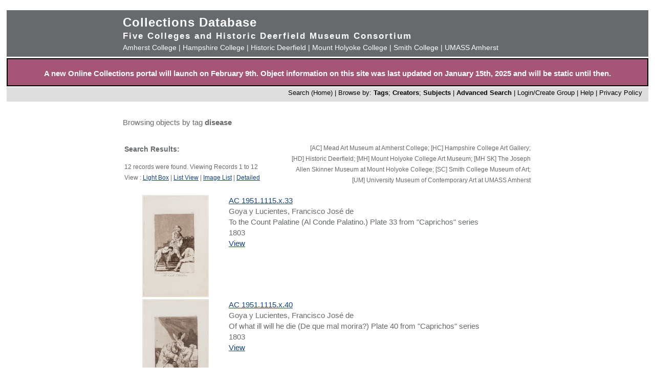

--- FILE ---
content_type: text/html; charset=UTF-8
request_url: https://museums.fivecolleges.edu/info.php?museum=&page=0&v=1&s=disease&type=browse&t=objects&f=option7&d=
body_size: 19748
content:
<!DOCTYPE HTML PUBLIC "-//W3C//DTD HTML 4.01 Transitional//EN"
    "http://www.w3.org/TR/html4/loose.dtd">

<html lang="en">
    <head>
        <title>Collections Database</title>
        <meta http-equiv="Content-Type" content="text/html; charset=utf-8">
        <meta name="viewport" content="width=320, user-scalable=yes">
		<script async src='https://www.google.com/recaptcha/api.js'></script>
		<!-- Global site tag (gtag.js) - Google Analytics -->
		<script async src="https://www.googletagmanager.com/gtag/js?id=G-4KNN5S6E5X"></script>
		<script>
		  window.dataLayer = window.dataLayer || [];
		  function gtag(){dataLayer.push(arguments);}
		  gtag('js', new Date());
		
		  gtag('config', 'G-4KNN5S6E5X');
		</script>
		<!-- End Google Analytics -->
		<!-- Style inline instead of calling from php $stylesheet -->
		<style>
		body {background: #fff;
			  font-family: arial, sans-serif;
			  font-size: 15px;
			  margin: 0;
			  padding: 0;}
		
		.page {	margin: 20px auto;
				min-width: 800px;
				width: 98%;
				text-align: center;}
		
		.clearfix:after {
			content: "."; 
			display: block; 
			height: 0; 
			clear: both; 
			visibility: hidden;
		}
		
		/* Hides from IE-mac \*/
		* html .clearfix {height: 1%;}
		/* End hide from IE-mac */
		
		table {width: 100%;}
		
		#hpimagewrapper {
			width: 800px;
			margin-left: auto;
			margin-right: auto;
		}
		
		.hpimage {
			width: 133px;
			float: left;
		}
		
		.hpimage img {
			width: 96%;
		}
		
		
		.mainheader {background: #666a6c;
					 color: #fff;
					 width: 100%;
					 margin: 0;}
		
		.mainheader a:link, 
		.mainheader a:visited,
		.mainheader a:hover,
		.mainheader a:active {color: #fff; text-decoration: none;}
		
		#mainheaderinterior {
			width: 90%;
			width: 800px;
			margin-left: auto;
			margin-right: auto;    
			text-align: left;
		}
		
		#mainheaderinterior h1 {
			font-size: 24px;  
			padding: 10px 0 3px 0;
			margin: 0;
			letter-spacing: 1px;
		}
		
		#mainheaderinterior h2 {
			font-size: 17px;  
			font-weight: bold;
			padding: 0 0 2px 0;
			margin: 0;
			letter-spacing: 2px;
		}
		
		#mainheaderinterior p {
			font-size: 14px;  
			font-weight: normal;
			padding: 2px 0 10px 0;
			margin: 0 0 3px 0;
		}
		
		.mainnav {background: #dedede;
				  width: 100%;
				  font-size: 13px;
				  height: 25px;
				  color: #000;
				  margin: 2px 0 0 0;
				  padding: 3px 0 0 0;
				  text-align: right;}
		
		.mainnav a:link {color: #000; text-decoration: none;}
		.mainnav a:visited {color: #000; text-decoration: none;}
		.mainnav a:hover {color: #ff99cc; text-decoration: none;}
		.mainnav a:active {color: #000; text-decoration: none;}
		
		.mainnav ul, .mainnav li {
			list-style: none;
			display: inline;
			margin: 0;
			padding: 0;
		}
		
		.mainnav li {
			margin-left: 2px;
			margin-right: 2px;
		}
		
		#mainnavinterior {
			margin-right: 10px;
		}
		
		.searchhints {
			font-size: 12px;
		}
		
		.menu {
			display : none;
		}
		
		.content {
			width: 800px;
			margin-top: 30px;
			margin-left: auto;
			margin-right: auto;
			margin-bottom: 20px;
			color: #666a6c;
			text-align: left;
			line-height: 140%;
		}
		
		.content h1 {
			font-size: 20px;
			padding-bottom: 3px;
			margin-bottom: 3px;
		}
		
		.usernav {background: #dedede;
				  width: 100%;
				  font-size: 13px;
				  height: 25px;
				  color: #fff;
				  margin: 2px 0 0 0;
				  padding: 3px 0 0 0;
				  text-align: right;}
		
		.usernav {color: #000; text-decoration: none;}
		.usernav a:link {color: #000; text-decoration: none;}
		.usernav a:visited {color: #000; text-decoration: none;}
		.usernav a:hover {color: #ff99cc; text-decoration: none;}
		.usernav a:active {color: #000; text-decoration: none;}
		
		.content a:link {color: #15447c; text-decoration: underline;}
		.content a:visited {color: #15447c; text-decoration: underline;}
		.content a:hover {color: #ff99cc; text-decoration: underline;}
		.content a:active {color: #15447c; text-decoration: underline;}
		
		
		.copyright {
			width: 98%;
			text-align: center; 
			background-color: #A9A9A9;
			margin-left: auto;
			margin-right: auto;
		}
		
		.copyright img {
			border-width: 0;
		}
		
		.searchresults {
			font-size: 12px;
		}
		
		.visuallyhidden {
			border: 0;
			clip: rect(0 0 0 0);
			height: 1px;
			margin: -1px;
			overflow: hidden;
			padding: 0;
			position: absolute;
			width: 1px;
		}
		
		#popup, #overlay{
			display:none;
			position:absolute;
		}
		
		#overlay{
			background:rgba(0,0,0,0.65);
			width:100%; height:100%;    
			left:0; top:0;
			z-index:1;
		}
		
		#popup {
			left:30%; top:40%;
			padding:20px;
			width:400px;
			text-align:center;
			color:black;
			background:#FFF;
			z-index:2;
		}
		</style>
    </head>

    <body>
        <div class="page">
            <div class="mainheader" role="banner">
                <div id="mainheaderinterior">
                    <h1><a href="index.php">Collections Database</a></h1>
                    <h2>Five Colleges and Historic Deerfield Museum Consortium</h2>
                    <p>
                    <a href="https://www.amherst.edu/museums/mead" target="_blank">Amherst College</a> | 
                    <a href="https://www.hampshire.edu/library/gallery.htm" target="_blank">Hampshire College</a> | 
                    <a href="https://www.historic-deerfield.org/" target="_blank">Historic Deerfield</a> | 
                    <a href="https://artmuseum.mtholyoke.edu/" target="_blank">Mount Holyoke College</a> | 
                    <a href="https://scma.smith.edu/" target="_blank">Smith College</a> | 
                    <a href="https://fac.umass.edu/UMCA/Online/" target="_blank">UMASS Amherst</a>
                    </p>
                </div>
            </div>
            <!-- Begin survey -->
           <div style="background-color:#A55575;color:white;padding-top:.25em; padding-bottom:;font-weight:400;border:2px solid black;">            
           <p style="padding-left:.25em;padding-right:.25em;"><b>A new Online Collections portal will launch on February 9th.
           Object information on this site was last updated on January 15th, 2025 and will be static until then.
</b></p>
            </div>
<!-- end survey -->
            <div id="navwrapper">
                <div class="mainnav"><div id="mainnavinterior">
    <ul>
        <li><a href="index.php">Search (Home)</a> |</li><li>Browse by: <a href="browse.php?id=4"><b>Tags</b></a>; <a href="browse_makers.php"><b>Creators</b></a>; <a href="browse_subjects.php"><b>Subjects</b></a> |</li><li><strong><a href="advsearch.php?module=objects">Advanced Search</a></strong> |</li><li><a href="user.php">Login/Create Group
</a> |</li><li><a href="help.php">Help</a> |</li><li><a href="privacy.php">Privacy Policy</a></li>    </ul>
</div></div>
            </div>

            
            <div class="content" role="main"><p>Browsing objects by tag <b>disease</b></p><table><tr><td width="40%" class="searchhints" valign="top"><h3>Search Results:</h3>12 records were found. Viewing Records 1 to 12<br />View : <a href="info.php?museum=&amp;page=0&amp;v=2&amp;s=disease&amp;type=browse&amp;t=objects&amp;f=option7&amp;d=">Light Box</a> | <a href="info.php?museum=&amp;page=0&amp;v=0&amp;s=disease&amp;type=browse&amp;t=objects&amp;f=option7&amp;d=">List View</a> | <a href="info.php?museum=&amp;page=0&amp;v=1&amp;s=disease&amp;type=browse&amp;t=objects&amp;f=option7&amp;d=">Image List</a> | <a href="detail.php?museum=&amp;record=0&amp;v=2&amp;s=disease&amp;type=browse&amp;t=objects&amp;f=option7&amp;d=">Detailed</a></td><td align="right"  width="60%" valign="top"><p class="searchhints">[AC] Mead Art Museum at Amherst College; [HC] Hampshire College Art Gallery; <br>[HD] Historic Deerfield; [MH] Mount Holyoke College Art Museum; [MH SK] The Joseph Allen Skinner Museum at Mount Holyoke College; [SC] Smith College Museum of Art; [UM] University Museum of Contemporary Art at UMASS Amherst </p></td></tr></table><table width="100%"><tr>
    <td width=200 valign="middle" align="center">
      
      <a href="detail.php?museum=&amp;t=objects&amp;type=browse&amp;f=option7&amp;s=disease&amp;record=0">
      <IMG SRC="grabimg.php?kv=3066256" height=200 width=130.55555555556 alt="1951-1115-x-33.jpg"  border=0><br />
      </a>
      
    </td>
    
    <td valign="top">
      
      <a href="detail.php?museum=&amp;t=objects&amp;type=browse&amp;f=option7&amp;s=disease&amp;record=0">
      AC 1951.1115.x.33
      </a>
      <br>
      Goya y Lucientes, Francisco Jos&eacute; de<br />To the Count Palatine (Al Conde Palatino.) Plate 33 from &quot;Caprichos&quot; series<br />1803<br />
      <a href="detail.php?museum=&amp;t=objects&amp;type=browse&amp;f=option7&amp;s=disease&amp;record=0">
      View
      </a>
      
    </td>
    </tr><tr>
    <td width=200 valign="middle" align="center">
      
      <a href="detail.php?museum=&amp;t=objects&amp;type=browse&amp;f=option7&amp;s=disease&amp;record=1">
      <IMG SRC="grabimg.php?kv=3066263" height=200 width=130.55555555556 alt="1951-1115-x-40.jpg"  border=0><br />
      </a>
      
    </td>
    
    <td valign="top">
      
      <a href="detail.php?museum=&amp;t=objects&amp;type=browse&amp;f=option7&amp;s=disease&amp;record=1">
      AC 1951.1115.x.40
      </a>
      <br>
      Goya y Lucientes, Francisco Jos&eacute; de<br />Of what ill will he die (De que mal morira?) Plate 40 from &quot;Caprichos&quot; series<br />1803<br />
      <a href="detail.php?museum=&amp;t=objects&amp;type=browse&amp;f=option7&amp;s=disease&amp;record=1">
      View
      </a>
      
    </td>
    </tr><tr>
    <td width=200 valign="middle" align="center">
      
      <a href="detail.php?museum=&amp;t=objects&amp;type=browse&amp;f=option7&amp;s=disease&amp;record=2">
      <IMG SRC="grabimg.php?kv=3067005" height=148.75 width=200 alt="1951-1115-xx-57.JPG"  border=0><br />
      </a>
      
    </td>
    
    <td valign="top">
      
      <a href="detail.php?museum=&amp;t=objects&amp;type=browse&amp;f=option7&amp;s=disease&amp;record=2">
      AC 1951.1115.xx.57
      </a>
      <br>
      Goya y Lucientes, Francisco Jos&eacute; de<br />Sanos y enfermos. &quot;The Sound and the Sick.&quot; (Plate 57)<br />executed 1810- 1823, printed 1863<br />
      <a href="detail.php?museum=&amp;t=objects&amp;type=browse&amp;f=option7&amp;s=disease&amp;record=2">
      View
      </a>
      
    </td>
    </tr><tr>
    <td width=200 valign="middle" align="center">
      
      <a href="detail.php?museum=&amp;t=objects&amp;type=browse&amp;f=option7&amp;s=disease&amp;record=3">
      <IMG SRC="grabimg.php?kv=3065951" height=168.75 width=200 alt="1965-10-c.JPG"  border=0><br />
      </a>
      
    </td>
    
    <td valign="top">
      
      <a href="detail.php?museum=&amp;t=objects&amp;type=browse&amp;f=option7&amp;s=disease&amp;record=3">
      AC 1965.10c
      </a>
      <br>
      Baron, Bernard; Hogarth, William (after)<br />Marriage a la Mode, Plate III:  The Scene with the Quack Doctor<br />1745<br />
      <a href="detail.php?museum=&amp;t=objects&amp;type=browse&amp;f=option7&amp;s=disease&amp;record=3">
      View
      </a>
      
    </td>
    </tr><tr>
    <td width=200 valign="middle" align="center">
      
      <a href="detail.php?museum=&amp;t=objects&amp;type=browse&amp;f=option7&amp;s=disease&amp;record=4">
      <IMG SRC="grabimg.php?kv=3089811" height=148.25 width=200 alt="1972-45.jpg"  border=0><br />
      </a>
      
    </td>
    
    <td valign="top">
      
      <a href="detail.php?museum=&amp;t=objects&amp;type=browse&amp;f=option7&amp;s=disease&amp;record=4">
      AC 1972.45
      </a>
      <br>
      Daumier, Honor&eacute;; Delaunois (printer)<br />Celui-la, on peut le mettre en liberte! . . . il n&#039;est pas plus dangereux.<br />1834<br />
      <a href="detail.php?museum=&amp;t=objects&amp;type=browse&amp;f=option7&amp;s=disease&amp;record=4">
      View
      </a>
      
    </td>
    </tr><tr>
    <td width=200 valign="middle" align="center">
      
      <a href="detail.php?museum=&amp;t=objects&amp;type=browse&amp;f=option7&amp;s=disease&amp;record=5">
      <IMG SRC="grabimg.php?kv=3058552" height=146.88888888889 width=200 alt="2001-480.jpg"  border=0><br />
      </a>
      
    </td>
    
    <td valign="top">
      
      <a href="detail.php?museum=&amp;t=objects&amp;type=browse&amp;f=option7&amp;s=disease&amp;record=5">
      AC 2001.480
      </a>
      <br>
      Pelevin, Ivan Andreevich<br />A Peasant Tragedy<br />ca. late 19th - early 20th century<br />
      <a href="detail.php?museum=&amp;t=objects&amp;type=browse&amp;f=option7&amp;s=disease&amp;record=5">
      View
      </a>
      
    </td>
    </tr><tr>
    <td width=200 valign="middle" align="center">
      
      <a href="detail.php?museum=&amp;t=objects&amp;type=browse&amp;f=option7&amp;s=disease&amp;record=6">
      <IMG SRC="grabimg.php?kv=3412315" height=156.15615615616 width=200 alt="2016-95.jpg"  border=0><br />
      </a>
      
    </td>
    
    <td valign="top">
      
      <a href="detail.php?museum=&amp;t=objects&amp;type=browse&amp;f=option7&amp;s=disease&amp;record=6">
      AC 2016.95
      </a>
      <br>
      Lyon, Danny<br />Schizophrenic inmate, imprisoned twenty years<br />1968/1969 (negative)<br />
      <a href="detail.php?museum=&amp;t=objects&amp;type=browse&amp;f=option7&amp;s=disease&amp;record=6">
      View
      </a>
      
    </td>
    </tr><tr>
    <td width=200 valign="middle" align="center">
      
      <a href="detail.php?museum=&amp;t=objects&amp;type=browse&amp;f=option7&amp;s=disease&amp;record=7">
      <IMG SRC="grabimg.php?kv=3440644" height=200 width=159.6875 alt="2018_266.jpg"  border=0><br />
      </a>
      
    </td>
    
    <td valign="top">
      
      <a href="detail.php?museum=&amp;t=objects&amp;type=browse&amp;f=option7&amp;s=disease&amp;record=7">
      AC 2018.266
      </a>
      <br>
      Stoumen, Louis Clyde<br />Deadly Disease, Times Square, New York<br />1980<br />
      <a href="detail.php?museum=&amp;t=objects&amp;type=browse&amp;f=option7&amp;s=disease&amp;record=7">
      View
      </a>
      
    </td>
    </tr><tr>
    <td width=200 valign="middle" align="center">
      
      <a href="detail.php?museum=&amp;t=objects&amp;type=browse&amp;f=option7&amp;s=disease&amp;record=8">
      <IMG SRC="grabimg.php?kv=3401405" height=133.33333333333 width=200 alt="2016-34_V1.jpg"  border=0><br />
      </a>
      
    </td>
    
    <td valign="top">
      
      <a href="detail.php?museum=&amp;t=objects&amp;type=browse&amp;f=option7&amp;s=disease&amp;record=8">
      HD 2016.34
      </a>
      <br>
      Clews, James and Ralph<br />invalid feeder<br />1825-1834<br />
      <a href="detail.php?museum=&amp;t=objects&amp;type=browse&amp;f=option7&amp;s=disease&amp;record=8">
      View
      </a>
      
    </td>
    </tr><tr>
    <td width=200 valign="middle" align="center">
      
      <a href="detail.php?museum=&amp;t=objects&amp;type=browse&amp;f=option7&amp;s=disease&amp;record=9">
      <IMG SRC="grabimg.php?kv=3377752" height=200 width=148.4375 alt="mh_1998_18_v1.jpg"  border=0><br />
      </a>
      
    </td>
    
    <td valign="top">
      
      <a href="detail.php?museum=&amp;t=objects&amp;type=browse&amp;f=option7&amp;s=disease&amp;record=9">
      MH 1998.18
      </a>
      <br>
      Unger, Mary Ann<br />Black Heart<br />1996-1997<br />
      <a href="detail.php?museum=&amp;t=objects&amp;type=browse&amp;f=option7&amp;s=disease&amp;record=9">
      View
      </a>
      
    </td>
    </tr><tr>
    <td width=200 valign="middle" align="center">
      
      <a href="detail.php?museum=&amp;t=objects&amp;type=browse&amp;f=option7&amp;s=disease&amp;record=10">
      <IMG SRC="grabimg.php?kv=3325404" height=200 width=156.88888888889 alt="2014_3_4.jpg"  border=0><br />
      </a>
      
    </td>
    
    <td valign="top">
      
      <a href="detail.php?museum=&amp;t=objects&amp;type=browse&amp;f=option7&amp;s=disease&amp;record=10">
      SC 2014.3.4
      </a>
      <br>
      Avery, Eric<br />My Texas Dealer on His Death Bed<br />1992<br />
      <a href="detail.php?museum=&amp;t=objects&amp;type=browse&amp;f=option7&amp;s=disease&amp;record=10">
      View
      </a>
      
    </td>
    </tr><tr>
    <td width=200 valign="middle" align="center">
      
      <a href="detail.php?museum=&amp;t=objects&amp;type=browse&amp;f=option7&amp;s=disease&amp;record=11">
      <IMG SRC="grabimg.php?kv=3325405" height=200 width=135.11111111111 alt="2014_3_5.jpg"  border=0><br />
      </a>
      
    </td>
    
    <td valign="top">
      
      <a href="detail.php?museum=&amp;t=objects&amp;type=browse&amp;f=option7&amp;s=disease&amp;record=11">
      SC 2014.3.5
      </a>
      <br>
      Avery, Eric<br />My Texas Dealer on his Death Bed<br />1992<br />
      <a href="detail.php?museum=&amp;t=objects&amp;type=browse&amp;f=option7&amp;s=disease&amp;record=11">
      View
      </a>
      
    </td>
    </tr></table><p align="center"></p>
</div>


<div style="clear:both;"></div>
</div>
            <div id="navwrapper_bottom">
                <div class="mainnav"><div id="mainnavinterior">
    <ul>
        <li><a href="index.php">Search (Home)</a> |</li><li>Browse by: <a href="browse.php?id=4"><b>Tags</b></a>; <a href="browse_makers.php"><b>Creators</b></a>; <a href="browse_subjects.php"><b>Subjects</b></a> |</li><li><strong><a href="advsearch.php?module=objects">Advanced Search</a></strong> |</li><li><a href="user.php">Login/Create Group
</a> |</li><li><a href="help.php">Help</a> |</li><li><a href="privacy.php">Privacy Policy</a></li>    </ul>
</div></div>
            </div>

<div class="copyright">
    <a href="http://www.hampshire.edu/library/gallery.htm" target="_NEW"><img src="5collogos/sm_hampshire.gif" height="45" alt="Hampshire College Art Gallery" /></a>
    <a href="http://www.historic-deerfield.org/" target="_NEW"><img src="5collogos/sm_deerfield.gif" height="45" alt="Historic Deerfield" /></a>
    <a href="https://www.amherst.edu/museums/mead" target="_NEW"><img src="5collogos/sm_mead.gif" height="45" alt="Mead Art Museum" /></a>
    <a href="http://artmuseum.mtholyoke.edu/" target="_NEW"><img src="5collogos/mhcam_logo_white_transparent_sinc.png" height="45" alt="Mount Holyoke College Art Museum" /></a>
    <a href="http://scma.smith.edu/" target="_NEW"><img src="5collogos/sm_smith.gif" height="45" alt="Smith College Art Museum" /></a>
    <a href="https://fac.umass.edu/UMCA/Online/" target="_NEW"><img src="5collogos/sm_umca.gif" height="45" alt="University Museum of Contemporary Art at UMASS Amherst" /></a>
</div>
<!-- Moved from head -->
<script type="text/JavaScript" src="javascript.js"></script>
<!-- Google Analytics -->
<script>
(function(i,s,o,g,r,a,m){i['GoogleAnalyticsObject']=r;i[r]=i[r]||function(){
(i[r].q=i[r].q||[]).push(arguments)},i[r].l=1*new Date();a=s.createElement(o),
m=s.getElementsByTagName(o)[0];a.async=1;a.src=g;m.parentNode.insertBefore(a,m)
})(window,document,'script','//www.google-analytics.com/analytics.js','ga');

ga('create', 'UA-17911691-1', 'auto'); 
ga('send', 'pageview');

</script>
<!-- End Google Analytics -->
</body>
</html>
